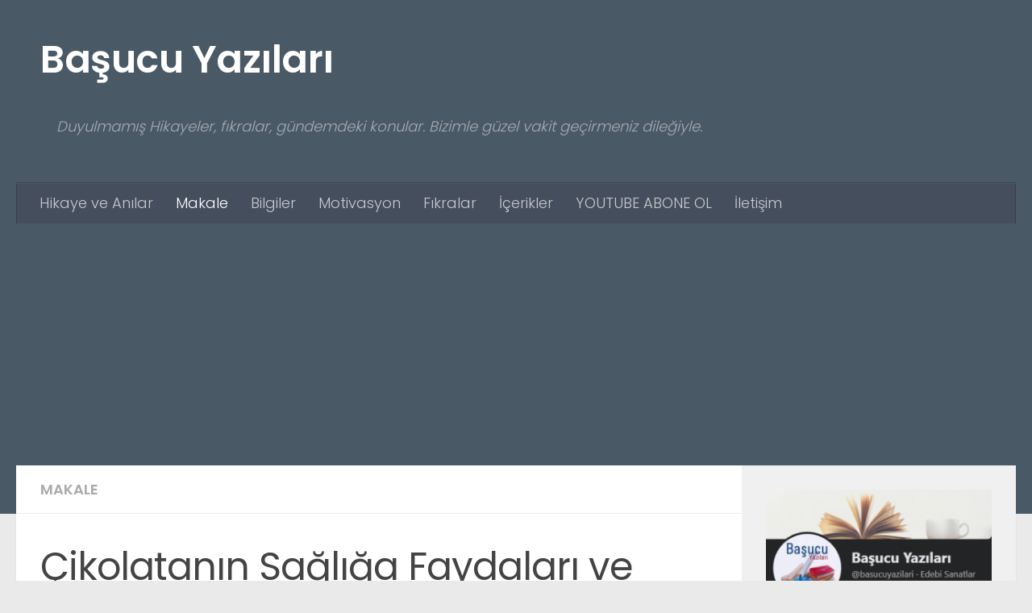

--- FILE ---
content_type: text/html; charset=utf-8
request_url: https://www.google.com/recaptcha/api2/aframe
body_size: 266
content:
<!DOCTYPE HTML><html><head><meta http-equiv="content-type" content="text/html; charset=UTF-8"></head><body><script nonce="O246QrZTvF8fSrmTsYRmoA">/** Anti-fraud and anti-abuse applications only. See google.com/recaptcha */ try{var clients={'sodar':'https://pagead2.googlesyndication.com/pagead/sodar?'};window.addEventListener("message",function(a){try{if(a.source===window.parent){var b=JSON.parse(a.data);var c=clients[b['id']];if(c){var d=document.createElement('img');d.src=c+b['params']+'&rc='+(localStorage.getItem("rc::a")?sessionStorage.getItem("rc::b"):"");window.document.body.appendChild(d);sessionStorage.setItem("rc::e",parseInt(sessionStorage.getItem("rc::e")||0)+1);localStorage.setItem("rc::h",'1769987096078');}}}catch(b){}});window.parent.postMessage("_grecaptcha_ready", "*");}catch(b){}</script></body></html>

--- FILE ---
content_type: application/javascript; charset=utf-8
request_url: https://fundingchoicesmessages.google.com/f/AGSKWxVvAxt6OkIocS-bgxpxRVJ84Etds4xsmExNxcLe9LdLKjY0nevV6nZ0XmAmzhPSUgPa2Wk7Wy5Bj5LUV0Cx82TEGj0KfsYBydX7krWX4LHu_kZ6FR5-q2wbyDHKSbsI_oWP_C2aWg==?fccs=W251bGwsbnVsbCxudWxsLG51bGwsbnVsbCxudWxsLFsxNzY5OTg3MDk1LDkxODAwMDAwMF0sbnVsbCxudWxsLG51bGwsW251bGwsWzcsNl0sbnVsbCxudWxsLG51bGwsbnVsbCxudWxsLG51bGwsbnVsbCxudWxsLG51bGwsMV0sImh0dHBzOi8vd3d3LmJhc3VjdXlhemlsYXJpLmNvbS9jaWtvbGF0YW5pbi1zYWdsaWdhLWZheWRhbGFyaS12ZS16YXJhcmxhcmkvIixudWxsLFtbOCwiRmYwUkdIVHVuOEkiXSxbOSwiZW4tVVMiXSxbMTYsIlsxLDEsMV0iXSxbMTksIjIiXSxbMTcsIlswXSJdLFsyNCwiIl0sWzI5LCJmYWxzZSJdXV0
body_size: 126
content:
if (typeof __googlefc.fcKernelManager.run === 'function') {"use strict";this.default_ContributorServingResponseClientJs=this.default_ContributorServingResponseClientJs||{};(function(_){var window=this;
try{
var rp=function(a){this.A=_.t(a)};_.u(rp,_.J);var sp=function(a){this.A=_.t(a)};_.u(sp,_.J);sp.prototype.getWhitelistStatus=function(){return _.F(this,2)};var tp=function(a){this.A=_.t(a)};_.u(tp,_.J);var up=_.ed(tp),vp=function(a,b,c){this.B=a;this.j=_.A(b,rp,1);this.l=_.A(b,_.Qk,3);this.F=_.A(b,sp,4);a=this.B.location.hostname;this.D=_.Fg(this.j,2)&&_.O(this.j,2)!==""?_.O(this.j,2):a;a=new _.Qg(_.Rk(this.l));this.C=new _.eh(_.q.document,this.D,a);this.console=null;this.o=new _.np(this.B,c,a)};
vp.prototype.run=function(){if(_.O(this.j,3)){var a=this.C,b=_.O(this.j,3),c=_.gh(a),d=new _.Wg;b=_.hg(d,1,b);c=_.C(c,1,b);_.kh(a,c)}else _.hh(this.C,"FCNEC");_.pp(this.o,_.A(this.l,_.De,1),this.l.getDefaultConsentRevocationText(),this.l.getDefaultConsentRevocationCloseText(),this.l.getDefaultConsentRevocationAttestationText(),this.D);_.qp(this.o,_.F(this.F,1),this.F.getWhitelistStatus());var e;a=(e=this.B.googlefc)==null?void 0:e.__executeManualDeployment;a!==void 0&&typeof a==="function"&&_.Uo(this.o.G,
"manualDeploymentApi")};var wp=function(){};wp.prototype.run=function(a,b,c){var d;return _.v(function(e){d=up(b);(new vp(a,d,c)).run();return e.return({})})};_.Uk(7,new wp);
}catch(e){_._DumpException(e)}
}).call(this,this.default_ContributorServingResponseClientJs);
// Google Inc.

//# sourceURL=/_/mss/boq-content-ads-contributor/_/js/k=boq-content-ads-contributor.ContributorServingResponseClientJs.en_US.Ff0RGHTun8I.es5.O/d=1/exm=ad_blocking_detection_executable,kernel_loader,loader_js_executable/ed=1/rs=AJlcJMwj_NGSDs7Ec5ZJCmcGmg-e8qljdw/m=cookie_refresh_executable
__googlefc.fcKernelManager.run('\x5b\x5b\x5b7,\x22\x5b\x5bnull,\\\x22basucuyazilari.com\\\x22,\\\x22AKsRol_tINouPSTqIx5e6GtXsoVVQmraV4A8H4h9Q_1Nmq5r21n5vMtNgdz3LtRRHP6v5kg54-SZ1Wb5mpOe8IiagmcYaZb25TLVe0L4eqAJiVvigjIg6kOU0wolJUrTJZluYBNDVCwastuQqWCbATl3rn4bTub28w\\\\u003d\\\\u003d\\\x22\x5d,null,\x5b\x5bnull,null,null,\\\x22https:\/\/fundingchoicesmessages.google.com\/f\/AGSKWxX98cehFLXYFx8J8MLQOtayNIhXnSV4gMAK4ZtTOFEUmsVzYgzTQWBWb2-bLeOU3WrucfKcrlzTvjpv4ouLKVflRlaIJIGia9VGhqc38QiBlwCH6RqhFV5MFjE032DzuJbIiSHPgw\\\\u003d\\\\u003d\\\x22\x5d,null,null,\x5bnull,null,null,\\\x22https:\/\/fundingchoicesmessages.google.com\/el\/AGSKWxU_mDZKz_rr6tfB35K-K_mRsHGcy4ScTsQZI7eRI8Ie7AVR9gyh9UAF0VOSJG7CBArLuWnXT20lsBxFBjQIgcwDdnuXuvAcAdoPSjFWbfcTl_Z2alr-hPnxch7y1sYXxrUhy88uEQ\\\\u003d\\\\u003d\\\x22\x5d,null,\x5bnull,\x5b7,6\x5d,null,null,null,null,null,null,null,null,null,1\x5d\x5d,\x5b3,1\x5d\x5d\x22\x5d\x5d,\x5bnull,null,null,\x22https:\/\/fundingchoicesmessages.google.com\/f\/AGSKWxXT8LrojX6Avvt6xBZJuSOT0UpJaJUjTFYcT36OreJG22rObs0wkDJzpCoQmM2b8PYbiL0F6L0KSA3IdYN7VN5Zc7WEfDrjxWxYVKQO7mUvFVtpiENhveeqRqLehPgylQYHjhwviA\\u003d\\u003d\x22\x5d\x5d');}

--- FILE ---
content_type: application/javascript; charset=utf-8
request_url: https://fundingchoicesmessages.google.com/f/AGSKWxU1YqQNXs3aJQHHcezSHgfmYZKR4Wt9vHkboZNNimiLeO02eZvSbhoe7ybLlGIlG7QbKn0k76uz8MF2PL_YrR9ntO05YlEOVXVAG56uNQVaGobLkyd9-Hj97Vb5fc4VXrCw5lIdpFH8c_KkAYhw6qORPUZEu4B5PcXrKwPiqo6xzIibYujOCxcdWv3v/_-ads-init&468-60.swf?/yahooads._728x90v1.-doubleclick.min.js
body_size: -1285
content:
window['2adcafd4-d67a-4bc0-9699-8e4086a3c691'] = true;